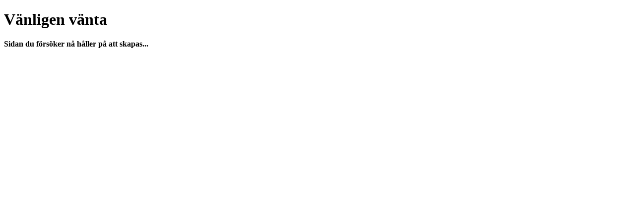

--- FILE ---
content_type: text/html; charset=utf-8
request_url: https://www.bjurfors.se/objekt/beskrivning/CMVILLA5CHSDKBO55R4B0LO/?
body_size: -111
content:
<!DOCTYPE html>
<html lang="sv">
<head>
	<meta charset="utf-8" />
		<meta http-equiv="refresh" content="3;/objekt/Utkast/CMVilla/CMVILLA5CHSDKBO55R4B0LO/?count=1" />
	<title>Sidan finns inte än</title>
	<link rel="stylesheet" href="/500.css" />
</head>
<body>
	<div id="content" role="main">
		<h1>Vänligen vänta</h1>
		<p><strong>Sidan du försöker nå håller på att skapas...</strong></p>
	</div>
</body>
</html>
